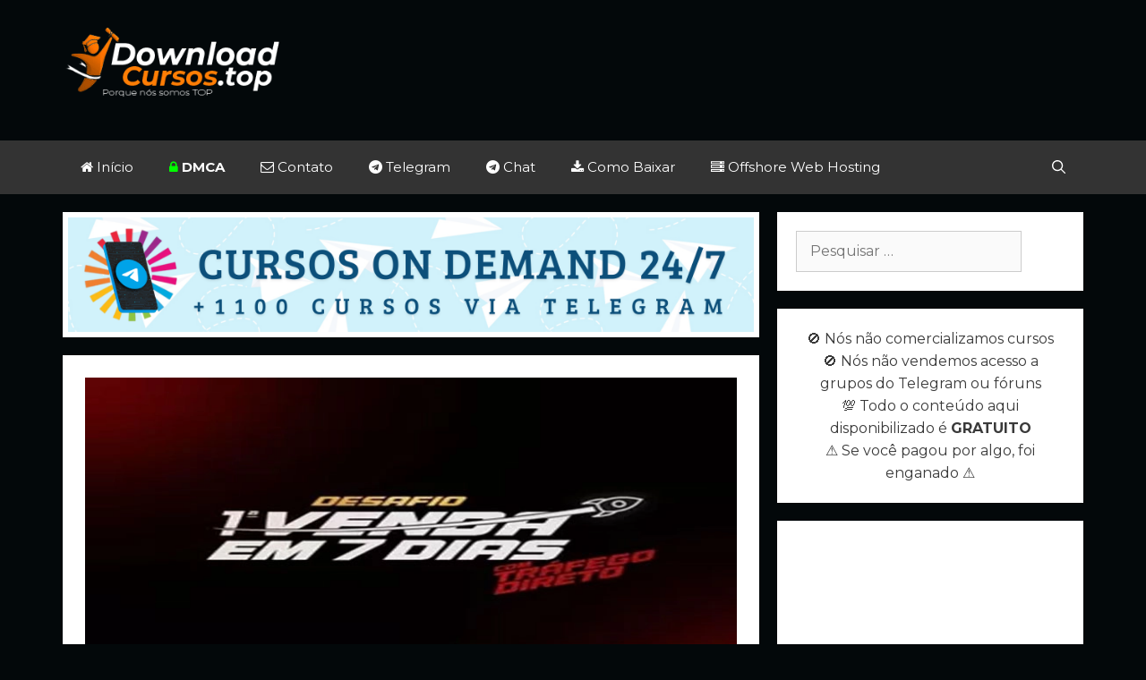

--- FILE ---
content_type: text/html; charset=UTF-8
request_url: https://downloadcursos.top/1a-venda-em-7-dias/
body_size: 11618
content:
<!DOCTYPE html>
<html dir="ltr" lang="pt-BR" prefix="og: https://ogp.me/ns#">
<head>
	<meta charset="UTF-8"><link rel="preconnect" href="https://fonts.gstatic.com/" crossorigin />
	<meta name="2c614e49769b577402122b0a394c62ace3b378b2" content="2c614e49769b577402122b0a394c62ace3b378b2" />
	<link rel="profile" href="https://gmpg.org/xfn/11">
	
	
	<!-- Global site tag (gtag.js) - Google Analytics -->
    <script async src="https://www.googletagmanager.com/gtag/js?id=UA-158873268-1"></script>
    <script>
  window.dataLayer = window.dataLayer || [];
  function gtag(){dataLayer.push(arguments);}
  gtag('js', new Date());

  gtag('config', 'UA-158873268-1');
   </script>
	
	<title>1ª venda em 7 dias | Download Cursos Grátis - Baixe por Torrent ou Telegram, é só Escolher!</title>
	
	
		<!-- All in One SEO Pro 4.6.0 - aioseo.com -->
		<meta name="description" content="Eu tenho um desafio pra você! Vou te ajudar a fazer a sua primeira venda com tráfego direto em apenas 7 dias! Tá vendo todo mundo vendendo de forma escalada online e tá frustrado de ter que vender no 1×1, whatsapp, DM??? Problema resolvido! Faça sua primeira venda (usando tráfego pago) em 7 dias e" />
		<meta name="robots" content="max-image-preview:large" />
		<meta name="keywords" content="marketing" />
		<link rel="canonical" href="https://downloadcursos.top/1a-venda-em-7-dias/" />
		<meta name="generator" content="All in One SEO Pro (AIOSEO) 4.6.0" />
		<meta property="og:locale" content="pt_BR" />
		<meta property="og:site_name" content="Download Cursos Grátis - Baixe por Torrent ou Telegram, é só Escolher!" />
		<meta property="og:type" content="article" />
		<meta property="og:title" content="1ª venda em 7 dias | Download Cursos Grátis - Baixe por Torrent ou Telegram, é só Escolher!" />
		<meta property="og:description" content="Eu tenho um desafio pra você! Vou te ajudar a fazer a sua primeira venda com tráfego direto em apenas 7 dias! Tá vendo todo mundo vendendo de forma escalada online e tá frustrado de ter que vender no 1×1, whatsapp, DM??? Problema resolvido! Faça sua primeira venda (usando tráfego pago) em 7 dias e" />
		<meta property="og:url" content="https://downloadcursos.top/1a-venda-em-7-dias/" />
		<meta property="og:image" content="https://downloadcursos.top/wp-content/uploads/2020/02/cropped-cropped-download-cursos.png" />
		<meta property="og:image:secure_url" content="https://downloadcursos.top/wp-content/uploads/2020/02/cropped-cropped-download-cursos.png" />
		<meta property="article:published_time" content="2022-07-02T01:34:49+00:00" />
		<meta property="article:modified_time" content="2022-07-02T01:34:49+00:00" />
		<meta name="twitter:card" content="summary" />
		<meta name="twitter:title" content="1ª venda em 7 dias | Download Cursos Grátis - Baixe por Torrent ou Telegram, é só Escolher!" />
		<meta name="twitter:description" content="Eu tenho um desafio pra você! Vou te ajudar a fazer a sua primeira venda com tráfego direto em apenas 7 dias! Tá vendo todo mundo vendendo de forma escalada online e tá frustrado de ter que vender no 1×1, whatsapp, DM??? Problema resolvido! Faça sua primeira venda (usando tráfego pago) em 7 dias e" />
		<meta name="twitter:image" content="https://downloadcursos.top/wp-content/uploads/2020/02/cropped-cropped-download-cursos.png" />
		<script type="application/ld+json" class="aioseo-schema">
			{"@context":"https:\/\/schema.org","@graph":[{"@type":"BlogPosting","@id":"https:\/\/downloadcursos.top\/1a-venda-em-7-dias\/#blogposting","name":"1\u00aa venda em 7 dias | Download Cursos Gr\u00e1tis - Baixe por Torrent ou Telegram, \u00e9 s\u00f3 Escolher!","headline":"1\u00aa venda em 7 dias","author":{"@id":"https:\/\/downloadcursos.top\/author\/admin\/#author"},"publisher":{"@id":"https:\/\/downloadcursos.top\/#organization"},"image":{"@type":"ImageObject","url":"https:\/\/downloadcursos.top\/wp-content\/uploads\/2022\/07\/primeira-venda-em-sete-dias.jpg","width":745,"height":375,"caption":"primeira venda em sete dias"},"datePublished":"2022-07-01T22:34:49-03:00","dateModified":"2022-07-01T22:34:49-03:00","inLanguage":"pt-BR","mainEntityOfPage":{"@id":"https:\/\/downloadcursos.top\/1a-venda-em-7-dias\/#webpage"},"isPartOf":{"@id":"https:\/\/downloadcursos.top\/1a-venda-em-7-dias\/#webpage"},"articleSection":"Marketing, Marketing"},{"@type":"BreadcrumbList","@id":"https:\/\/downloadcursos.top\/1a-venda-em-7-dias\/#breadcrumblist","itemListElement":[{"@type":"ListItem","@id":"https:\/\/downloadcursos.top\/#listItem","position":1,"name":"In\u00edcio","item":"https:\/\/downloadcursos.top\/","nextItem":"https:\/\/downloadcursos.top\/1a-venda-em-7-dias\/#listItem"},{"@type":"ListItem","@id":"https:\/\/downloadcursos.top\/1a-venda-em-7-dias\/#listItem","position":2,"name":"1\u00aa venda em 7 dias","previousItem":"https:\/\/downloadcursos.top\/#listItem"}]},{"@type":"Organization","@id":"https:\/\/downloadcursos.top\/#organization","name":"Download Cursos Gr\u00e1tis - Baixe por Torrent ou Telegram, \u00e9 s\u00f3 Escolher!","url":"https:\/\/downloadcursos.top\/","logo":{"@type":"ImageObject","url":"https:\/\/downloadcursos.top\/wp-content\/uploads\/2020\/02\/favicon.png","@id":"https:\/\/downloadcursos.top\/1a-venda-em-7-dias\/#organizationLogo","width":152,"height":152},"image":{"@id":"https:\/\/downloadcursos.top\/1a-venda-em-7-dias\/#organizationLogo"}},{"@type":"Person","@id":"https:\/\/downloadcursos.top\/author\/admin\/#author","url":"https:\/\/downloadcursos.top\/author\/admin\/","name":"Shock","image":{"@type":"ImageObject","@id":"https:\/\/downloadcursos.top\/1a-venda-em-7-dias\/#authorImage","url":"https:\/\/secure.gravatar.com\/avatar\/901333bdf6c86b5a11ddd899045e1991?s=96&d=mm&r=g","width":96,"height":96,"caption":"Shock"}},{"@type":"WebPage","@id":"https:\/\/downloadcursos.top\/1a-venda-em-7-dias\/#webpage","url":"https:\/\/downloadcursos.top\/1a-venda-em-7-dias\/","name":"1\u00aa venda em 7 dias | Download Cursos Gr\u00e1tis - Baixe por Torrent ou Telegram, \u00e9 s\u00f3 Escolher!","description":"Eu tenho um desafio pra voc\u00ea! Vou te ajudar a fazer a sua primeira venda com tr\u00e1fego direto em apenas 7 dias! T\u00e1 vendo todo mundo vendendo de forma escalada online e t\u00e1 frustrado de ter que vender no 1\u00d71, whatsapp, DM??? Problema resolvido! Fa\u00e7a sua primeira venda (usando tr\u00e1fego pago) em 7 dias e","inLanguage":"pt-BR","isPartOf":{"@id":"https:\/\/downloadcursos.top\/#website"},"breadcrumb":{"@id":"https:\/\/downloadcursos.top\/1a-venda-em-7-dias\/#breadcrumblist"},"author":{"@id":"https:\/\/downloadcursos.top\/author\/admin\/#author"},"creator":{"@id":"https:\/\/downloadcursos.top\/author\/admin\/#author"},"image":{"@type":"ImageObject","url":"https:\/\/downloadcursos.top\/wp-content\/uploads\/2022\/07\/primeira-venda-em-sete-dias.jpg","@id":"https:\/\/downloadcursos.top\/1a-venda-em-7-dias\/#mainImage","width":745,"height":375,"caption":"primeira venda em sete dias"},"primaryImageOfPage":{"@id":"https:\/\/downloadcursos.top\/1a-venda-em-7-dias\/#mainImage"},"datePublished":"2022-07-01T22:34:49-03:00","dateModified":"2022-07-01T22:34:49-03:00"},{"@type":"WebSite","@id":"https:\/\/downloadcursos.top\/#website","url":"https:\/\/downloadcursos.top\/","name":"Download Cursos Gr\u00e1tis - Baixe por Torrent ou Telegram, \u00e9 s\u00f3 Escolher!","description":"Possu\u00edmos uma grande variedade em cursos para download de forma gratuita para fins educacionais, tudo isso no melhor servidor de download, confira agora mesmo.","inLanguage":"pt-BR","publisher":{"@id":"https:\/\/downloadcursos.top\/#organization"}}]}
		</script>
		<!-- All in One SEO Pro -->

<link rel='dns-prefetch' href='//www.googletagmanager.com' />
<link rel='dns-prefetch' href='//stats.wp.com' />
<link rel='dns-prefetch' href='//fonts.googleapis.com' />
<link href='https://fonts.gstatic.com' crossorigin rel='preconnect' />
<link rel="alternate" type="application/rss+xml" title="Feed para Download Cursos Grátis - Baixe por Torrent ou Telegram, é só Escolher! &raquo;" href="https://downloadcursos.top/feed/" />
<link rel="alternate" type="application/rss+xml" title="Feed de comentários para Download Cursos Grátis - Baixe por Torrent ou Telegram, é só Escolher! &raquo;" href="https://downloadcursos.top/comments/feed/" />
<script>WebFontConfig={google:{families:["Montserrat:100,100italic,200,200italic,300,300italic,regular,italic,500,500italic,600,600italic,700,700italic,800,800italic,900,900italic"]}};if ( typeof WebFont === "object" && typeof WebFont.load === "function" ) { WebFont.load( WebFontConfig ); }</script><script data-optimized="1" src="https://downloadcursos.top/wp-content/plugins/litespeed-cache/assets/js/webfontloader.min.js"></script><link data-optimized="2" rel="stylesheet" href="https://downloadcursos.top/wp-content/litespeed/css/62b057295f8d9af4a5f62a1e70d52f79.css?ver=8af5b" />















<script type="text/javascript" id="jetpack_related-posts-js-extra">
/* <![CDATA[ */
var related_posts_js_options = {"post_heading":"h4"};
/* ]]> */
</script>
<script type="text/javascript" src="https://downloadcursos.top/wp-content/plugins/jetpack/_inc/build/related-posts/related-posts.min.js" id="jetpack_related-posts-js"></script>
<script type="text/javascript" src="https://downloadcursos.top/wp-includes/js/jquery/jquery.min.js" id="jquery-core-js"></script>
<script type="text/javascript" src="https://downloadcursos.top/wp-includes/js/jquery/jquery-migrate.min.js" id="jquery-migrate-js"></script>

<!-- Snippet da etiqueta do Google (gtag.js) adicionado pelo Site Kit -->
<!-- Snippet do Google Análises adicionado pelo Site Kit -->
<script type="text/javascript" src="https://www.googletagmanager.com/gtag/js?id=G-N9XBD8DLC9" id="google_gtagjs-js" async></script>
<script type="text/javascript" id="google_gtagjs-js-after">
/* <![CDATA[ */
window.dataLayer = window.dataLayer || [];function gtag(){dataLayer.push(arguments);}
gtag("set","linker",{"domains":["downloadcursos.top"]});
gtag("js", new Date());
gtag("set", "developer_id.dZTNiMT", true);
gtag("config", "G-N9XBD8DLC9");
/* ]]> */
</script>
<link rel="https://api.w.org/" href="https://downloadcursos.top/wp-json/" /><link rel="alternate" title="JSON" type="application/json" href="https://downloadcursos.top/wp-json/wp/v2/posts/10235" /><link rel="EditURI" type="application/rsd+xml" title="RSD" href="https://downloadcursos.top/xmlrpc.php?rsd" />
<meta name="generator" content="WordPress 6.7.4" />
<link rel='shortlink' href='https://downloadcursos.top/?p=10235' />
<link rel="alternate" title="oEmbed (JSON)" type="application/json+oembed" href="https://downloadcursos.top/wp-json/oembed/1.0/embed?url=https%3A%2F%2Fdownloadcursos.top%2F1a-venda-em-7-dias%2F" />
<link rel="alternate" title="oEmbed (XML)" type="text/xml+oembed" href="https://downloadcursos.top/wp-json/oembed/1.0/embed?url=https%3A%2F%2Fdownloadcursos.top%2F1a-venda-em-7-dias%2F&#038;format=xml" />

<!-- This site is using AdRotate v5.13.6.1 to display their advertisements - https://ajdg.solutions/ -->
<!-- AdRotate CSS -->

<!-- /AdRotate CSS -->

<meta name="generator" content="Site Kit by Google 1.170.0" />	
		<link rel="icon" type="image/png" href="/wp-content/uploads/fbrfg/favicon-96x96.png" sizes="96x96" />
<link rel="icon" type="image/svg+xml" href="/wp-content/uploads/fbrfg/favicon.svg" />
<link rel="shortcut icon" href="/wp-content/uploads/fbrfg/favicon.ico" />
<link rel="apple-touch-icon" sizes="180x180" href="/wp-content/uploads/fbrfg/apple-touch-icon.png" />
<meta name="apple-mobile-web-app-title" content="DCS.top" />
<link rel="manifest" href="/wp-content/uploads/fbrfg/site.webmanifest" /><meta name="viewport" content="width=device-width, initial-scale=1">
<link rel="icon" href="https://downloadcursos.top/wp-content/uploads/2020/02/favicon-100x100.png" sizes="32x32" />
<link rel="icon" href="https://downloadcursos.top/wp-content/uploads/2020/02/favicon.png" sizes="192x192" />
<link rel="apple-touch-icon" href="https://downloadcursos.top/wp-content/uploads/2020/02/favicon.png" />
<meta name="msapplication-TileImage" content="https://downloadcursos.top/wp-content/uploads/2020/02/favicon.png" />
		
		</head>

<body class="post-template-default single single-post postid-10235 single-format-standard wp-custom-logo wp-embed-responsive post-image-above-header post-image-aligned-center sticky-menu-fade sticky-enabled both-sticky-menu mobile-header mobile-header-logo mobile-header-sticky sfwppa-navi-style sfwppa-style-1 right-sidebar nav-below-header contained-header separate-containers active-footer-widgets-0 nav-search-enabled nav-aligned-left header-aligned-left dropdown-hover featured-image-active" itemtype="https://schema.org/Blog" itemscope>
	<a class="screen-reader-text skip-link" href="#content" title="Pular para o conteúdo">Pular para o conteúdo</a>		<header id="masthead" class="site-header grid-container grid-parent" itemtype="https://schema.org/WPHeader" itemscope>
			<div class="inside-header grid-container grid-parent">
							<div class="header-widget">
				<aside id="custom_html-11" class="widget_text widget inner-padding widget_custom_html"><div class="textwidget custom-html-widget"><iframe data-aa='1629052' src='//ad.a-ads.com/1629052?size=728x90' style='width:728px; height:90px; border:0px; padding:0; overflow:hidden; background-color: transparent;'></iframe></div></aside>			</div>
		<div class="site-logo">
				<a href="https://downloadcursos.top/" title="Download Cursos Grátis &#8211; Baixe por Torrent ou Telegram, é só Escolher!" rel="home">
					<img  class="header-image" alt="Download Cursos Grátis &#8211; Baixe por Torrent ou Telegram, é só Escolher!" src="https://downloadcursos.top/wp-content/uploads/2020/02/cropped-cropped-download-cursos.png" title="Download Cursos Grátis &#8211; Baixe por Torrent ou Telegram, é só Escolher!" srcset="https://downloadcursos.top/wp-content/uploads/2020/02/cropped-cropped-download-cursos.png 1x, https://downloadcursos.top/wp-content/uploads/2020/02/cropped-download-cursos.png 2x" width="301" height="95" />
				</a>
			</div>			</div><!-- .inside-header -->
		</header><!-- #masthead -->
				<nav id="mobile-header" class="main-navigation mobile-header-navigation has-branding has-sticky-branding" itemtype="https://schema.org/SiteNavigationElement" itemscope>
			<div class="inside-navigation grid-container grid-parent">
				<form method="get" class="search-form navigation-search" action="https://downloadcursos.top/">
				<input type="search" class="search-field" value="" name="s" title="Pesquisar" />
			</form><div class="site-logo mobile-header-logo">
					<a href="https://downloadcursos.top/" title="Download Cursos Grátis &#8211; Baixe por Torrent ou Telegram, é só Escolher!" rel="home">
						<picture>
<source type="image/webp" srcset="https://downloadcursos.top/wp-content/uploads/2020/02/cropped-download-cursos.png.webp"/>
<img src="https://downloadcursos.top/wp-content/uploads/2020/02/cropped-download-cursos.png" alt="Download Cursos Grátis &#8211; Baixe por Torrent ou Telegram, é só Escolher!"/>
</picture>

					</a>
				</div>		<div class="mobile-bar-items">
						<span class="search-item">
				<a aria-label="Abrir barra de pesquisa" href="#">
					<span class="gp-icon icon-search"><svg viewBox="0 0 512 512" aria-hidden="true" role="img" version="1.1" xmlns="http://www.w3.org/2000/svg" xmlns:xlink="http://www.w3.org/1999/xlink" width="1em" height="1em">
						<path fill-rule="evenodd" clip-rule="evenodd" d="M208 48c-88.366 0-160 71.634-160 160s71.634 160 160 160 160-71.634 160-160S296.366 48 208 48zM0 208C0 93.125 93.125 0 208 0s208 93.125 208 208c0 48.741-16.765 93.566-44.843 129.024l133.826 134.018c9.366 9.379 9.355 24.575-.025 33.941-9.379 9.366-24.575 9.355-33.941-.025L337.238 370.987C301.747 399.167 256.839 416 208 416 93.125 416 0 322.875 0 208z"/>
					</svg><svg viewBox="0 0 512 512" aria-hidden="true" role="img" version="1.1" xmlns="http://www.w3.org/2000/svg" xmlns:xlink="http://www.w3.org/1999/xlink" width="1em" height="1em">
						<path d="M71.029 71.029c9.373-9.372 24.569-9.372 33.942 0L256 222.059l151.029-151.03c9.373-9.372 24.569-9.372 33.942 0 9.372 9.373 9.372 24.569 0 33.942L289.941 256l151.03 151.029c9.372 9.373 9.372 24.569 0 33.942-9.373 9.372-24.569 9.372-33.942 0L256 289.941l-151.029 151.03c-9.373 9.372-24.569 9.372-33.942 0-9.372-9.373-9.372-24.569 0-33.942L222.059 256 71.029 104.971c-9.372-9.373-9.372-24.569 0-33.942z" />
					</svg></span>				</a>
			</span>
		</div><!-- .mobile-bar-items -->
						<button class="menu-toggle" aria-controls="mobile-menu" aria-expanded="false">
					<span class="gp-icon icon-menu-bars"><svg viewBox="0 0 512 512" aria-hidden="true" role="img" version="1.1" xmlns="http://www.w3.org/2000/svg" xmlns:xlink="http://www.w3.org/1999/xlink" width="1em" height="1em">
						<path d="M0 96c0-13.255 10.745-24 24-24h464c13.255 0 24 10.745 24 24s-10.745 24-24 24H24c-13.255 0-24-10.745-24-24zm0 160c0-13.255 10.745-24 24-24h464c13.255 0 24 10.745 24 24s-10.745 24-24 24H24c-13.255 0-24-10.745-24-24zm0 160c0-13.255 10.745-24 24-24h464c13.255 0 24 10.745 24 24s-10.745 24-24 24H24c-13.255 0-24-10.745-24-24z" />
					</svg><svg viewBox="0 0 512 512" aria-hidden="true" role="img" version="1.1" xmlns="http://www.w3.org/2000/svg" xmlns:xlink="http://www.w3.org/1999/xlink" width="1em" height="1em">
						<path d="M71.029 71.029c9.373-9.372 24.569-9.372 33.942 0L256 222.059l151.029-151.03c9.373-9.372 24.569-9.372 33.942 0 9.372 9.373 9.372 24.569 0 33.942L289.941 256l151.03 151.029c9.372 9.373 9.372 24.569 0 33.942-9.373 9.372-24.569 9.372-33.942 0L256 289.941l-151.029 151.03c-9.373 9.372-24.569 9.372-33.942 0-9.372-9.373-9.372-24.569 0-33.942L222.059 256 71.029 104.971c-9.372-9.373-9.372-24.569 0-33.942z" />
					</svg></span>					<span class="mobile-menu">Menu</span>
				</button>
				<div id="mobile-menu" class="main-nav"><ul id="menu-home" class=" menu sf-menu"><li id="menu-item-1337" class="menu-item menu-item-type-custom menu-item-object-custom menu-item-home menu-item-1337"><a href="https://downloadcursos.top/"><i class="fa fa-home" aria-hidden="true"></i> Início</a></li>
<li id="menu-item-9087" class="menu-item menu-item-type-custom menu-item-object-custom menu-item-9087"><a href="https://downloadcursos.top/reportar-dmca/"><i class="fa fa-lock" aria-hidden="true" style="color: #00ff00"></i>   <b>DMCA</b></a></li>
<li id="menu-item-4271" class="menu-item menu-item-type-custom menu-item-object-custom menu-item-4271"><a href="/contato/"><i class="fa fa-envelope-o" aria-hidden="true"></i> Contato</a></li>
<li id="menu-item-11373" class="menu-item menu-item-type-custom menu-item-object-custom menu-item-11373"><a target="_blank" href="https://dcstop.xyz/telegram"><i class="fa fa-telegram" aria-hidden="true"></i> Telegram</a></li>
<li id="menu-item-13131" class="menu-item menu-item-type-custom menu-item-object-custom menu-item-13131"><a target="_blank" href="https://dcstop.xyz/chat"><i class="fa fa-telegram" aria-hidden="true"></i> Chat</a></li>
<li id="menu-item-11375" class="menu-item menu-item-type-custom menu-item-object-custom menu-item-11375"><a target="_blank" href="https://dcstop.xyz/baixar"><i class="fa fa-download" aria-hidden="true"></i> Como Baixar</a></li>
<li id="menu-item-9926" class="menu-item menu-item-type-custom menu-item-object-custom menu-item-9926"><a target="_blank" href="/offshore.html"><i class="fa fa-server" aria-hidden="true"></i> Offshore Web Hosting</a></li>
<li class="search-item"><a aria-label="Abrir barra de pesquisa" href="#"><span class="gp-icon icon-search"><svg viewBox="0 0 512 512" aria-hidden="true" role="img" version="1.1" xmlns="http://www.w3.org/2000/svg" xmlns:xlink="http://www.w3.org/1999/xlink" width="1em" height="1em">
						<path fill-rule="evenodd" clip-rule="evenodd" d="M208 48c-88.366 0-160 71.634-160 160s71.634 160 160 160 160-71.634 160-160S296.366 48 208 48zM0 208C0 93.125 93.125 0 208 0s208 93.125 208 208c0 48.741-16.765 93.566-44.843 129.024l133.826 134.018c9.366 9.379 9.355 24.575-.025 33.941-9.379 9.366-24.575 9.355-33.941-.025L337.238 370.987C301.747 399.167 256.839 416 208 416 93.125 416 0 322.875 0 208z"/>
					</svg><svg viewBox="0 0 512 512" aria-hidden="true" role="img" version="1.1" xmlns="http://www.w3.org/2000/svg" xmlns:xlink="http://www.w3.org/1999/xlink" width="1em" height="1em">
						<path d="M71.029 71.029c9.373-9.372 24.569-9.372 33.942 0L256 222.059l151.029-151.03c9.373-9.372 24.569-9.372 33.942 0 9.372 9.373 9.372 24.569 0 33.942L289.941 256l151.03 151.029c9.372 9.373 9.372 24.569 0 33.942-9.373 9.372-24.569 9.372-33.942 0L256 289.941l-151.029 151.03c-9.373 9.372-24.569 9.372-33.942 0-9.372-9.373-9.372-24.569 0-33.942L222.059 256 71.029 104.971c-9.372-9.373-9.372-24.569 0-33.942z" />
					</svg></span></a></li></ul></div>			</div><!-- .inside-navigation -->
		</nav><!-- #site-navigation -->
				<nav id="site-navigation" class="auto-hide-sticky has-sticky-branding main-navigation" itemtype="https://schema.org/SiteNavigationElement" itemscope>
			<div class="inside-navigation grid-container grid-parent">
				<div class="navigation-branding"><div class="sticky-navigation-logo">
				<a href="https://downloadcursos.top/" title="Download Cursos Grátis &#8211; Baixe por Torrent ou Telegram, é só Escolher!" rel="home">
					<img src="https://downloadcursos.top/wp-content/uploads/2020/02/cropped-cropped-download-cursos.png" alt="Download Cursos Grátis &#8211; Baixe por Torrent ou Telegram, é só Escolher!" />
				</a>
			</div></div><form method="get" class="search-form navigation-search" action="https://downloadcursos.top/">
				<input type="search" class="search-field" value="" name="s" title="Pesquisar" />
			</form>		<div class="mobile-bar-items">
						<span class="search-item">
				<a aria-label="Abrir barra de pesquisa" href="#">
					<span class="gp-icon icon-search"><svg viewBox="0 0 512 512" aria-hidden="true" role="img" version="1.1" xmlns="http://www.w3.org/2000/svg" xmlns:xlink="http://www.w3.org/1999/xlink" width="1em" height="1em">
						<path fill-rule="evenodd" clip-rule="evenodd" d="M208 48c-88.366 0-160 71.634-160 160s71.634 160 160 160 160-71.634 160-160S296.366 48 208 48zM0 208C0 93.125 93.125 0 208 0s208 93.125 208 208c0 48.741-16.765 93.566-44.843 129.024l133.826 134.018c9.366 9.379 9.355 24.575-.025 33.941-9.379 9.366-24.575 9.355-33.941-.025L337.238 370.987C301.747 399.167 256.839 416 208 416 93.125 416 0 322.875 0 208z"/>
					</svg><svg viewBox="0 0 512 512" aria-hidden="true" role="img" version="1.1" xmlns="http://www.w3.org/2000/svg" xmlns:xlink="http://www.w3.org/1999/xlink" width="1em" height="1em">
						<path d="M71.029 71.029c9.373-9.372 24.569-9.372 33.942 0L256 222.059l151.029-151.03c9.373-9.372 24.569-9.372 33.942 0 9.372 9.373 9.372 24.569 0 33.942L289.941 256l151.03 151.029c9.372 9.373 9.372 24.569 0 33.942-9.373 9.372-24.569 9.372-33.942 0L256 289.941l-151.029 151.03c-9.373 9.372-24.569 9.372-33.942 0-9.372-9.373-9.372-24.569 0-33.942L222.059 256 71.029 104.971c-9.372-9.373-9.372-24.569 0-33.942z" />
					</svg></span>				</a>
			</span>
		</div><!-- .mobile-bar-items -->
						<button class="menu-toggle" aria-controls="primary-menu" aria-expanded="false">
					<span class="gp-icon icon-menu-bars"><svg viewBox="0 0 512 512" aria-hidden="true" role="img" version="1.1" xmlns="http://www.w3.org/2000/svg" xmlns:xlink="http://www.w3.org/1999/xlink" width="1em" height="1em">
						<path d="M0 96c0-13.255 10.745-24 24-24h464c13.255 0 24 10.745 24 24s-10.745 24-24 24H24c-13.255 0-24-10.745-24-24zm0 160c0-13.255 10.745-24 24-24h464c13.255 0 24 10.745 24 24s-10.745 24-24 24H24c-13.255 0-24-10.745-24-24zm0 160c0-13.255 10.745-24 24-24h464c13.255 0 24 10.745 24 24s-10.745 24-24 24H24c-13.255 0-24-10.745-24-24z" />
					</svg><svg viewBox="0 0 512 512" aria-hidden="true" role="img" version="1.1" xmlns="http://www.w3.org/2000/svg" xmlns:xlink="http://www.w3.org/1999/xlink" width="1em" height="1em">
						<path d="M71.029 71.029c9.373-9.372 24.569-9.372 33.942 0L256 222.059l151.029-151.03c9.373-9.372 24.569-9.372 33.942 0 9.372 9.373 9.372 24.569 0 33.942L289.941 256l151.03 151.029c9.372 9.373 9.372 24.569 0 33.942-9.373 9.372-24.569 9.372-33.942 0L256 289.941l-151.029 151.03c-9.373 9.372-24.569 9.372-33.942 0-9.372-9.373-9.372-24.569 0-33.942L222.059 256 71.029 104.971c-9.372-9.373-9.372-24.569 0-33.942z" />
					</svg></span><span class="mobile-menu">Menu</span>				</button>
				<div id="primary-menu" class="main-nav"><ul id="menu-home-1" class=" menu sf-menu"><li class="menu-item menu-item-type-custom menu-item-object-custom menu-item-home menu-item-1337"><a href="https://downloadcursos.top/"><i class="fa fa-home" aria-hidden="true"></i> Início</a></li>
<li class="menu-item menu-item-type-custom menu-item-object-custom menu-item-9087"><a href="https://downloadcursos.top/reportar-dmca/"><i class="fa fa-lock" aria-hidden="true" style="color: #00ff00"></i>   <b>DMCA</b></a></li>
<li class="menu-item menu-item-type-custom menu-item-object-custom menu-item-4271"><a href="/contato/"><i class="fa fa-envelope-o" aria-hidden="true"></i> Contato</a></li>
<li class="menu-item menu-item-type-custom menu-item-object-custom menu-item-11373"><a target="_blank" href="https://dcstop.xyz/telegram"><i class="fa fa-telegram" aria-hidden="true"></i> Telegram</a></li>
<li class="menu-item menu-item-type-custom menu-item-object-custom menu-item-13131"><a target="_blank" href="https://dcstop.xyz/chat"><i class="fa fa-telegram" aria-hidden="true"></i> Chat</a></li>
<li class="menu-item menu-item-type-custom menu-item-object-custom menu-item-11375"><a target="_blank" href="https://dcstop.xyz/baixar"><i class="fa fa-download" aria-hidden="true"></i> Como Baixar</a></li>
<li class="menu-item menu-item-type-custom menu-item-object-custom menu-item-9926"><a target="_blank" href="/offshore.html"><i class="fa fa-server" aria-hidden="true"></i> Offshore Web Hosting</a></li>
<li class="search-item"><a aria-label="Abrir barra de pesquisa" href="#"><span class="gp-icon icon-search"><svg viewBox="0 0 512 512" aria-hidden="true" role="img" version="1.1" xmlns="http://www.w3.org/2000/svg" xmlns:xlink="http://www.w3.org/1999/xlink" width="1em" height="1em">
						<path fill-rule="evenodd" clip-rule="evenodd" d="M208 48c-88.366 0-160 71.634-160 160s71.634 160 160 160 160-71.634 160-160S296.366 48 208 48zM0 208C0 93.125 93.125 0 208 0s208 93.125 208 208c0 48.741-16.765 93.566-44.843 129.024l133.826 134.018c9.366 9.379 9.355 24.575-.025 33.941-9.379 9.366-24.575 9.355-33.941-.025L337.238 370.987C301.747 399.167 256.839 416 208 416 93.125 416 0 322.875 0 208z"/>
					</svg><svg viewBox="0 0 512 512" aria-hidden="true" role="img" version="1.1" xmlns="http://www.w3.org/2000/svg" xmlns:xlink="http://www.w3.org/1999/xlink" width="1em" height="1em">
						<path d="M71.029 71.029c9.373-9.372 24.569-9.372 33.942 0L256 222.059l151.029-151.03c9.373-9.372 24.569-9.372 33.942 0 9.372 9.373 9.372 24.569 0 33.942L289.941 256l151.03 151.029c9.372 9.373 9.372 24.569 0 33.942-9.373 9.372-24.569 9.372-33.942 0L256 289.941l-151.029 151.03c-9.373 9.372-24.569 9.372-33.942 0-9.372-9.373-9.372-24.569 0-33.942L222.059 256 71.029 104.971c-9.372-9.373-9.372-24.569 0-33.942z" />
					</svg></span></a></li></ul></div>			</div><!-- .inside-navigation -->
		</nav><!-- #site-navigation -->
		
	<div id="page" class="hfeed site grid-container container grid-parent">
				<div id="content" class="site-content">
			
	<div id="primary" class="content-area grid-parent mobile-grid-100 grid-70 tablet-grid-70">
		<main id="main" class="site-main">
			
			<!-- <div style="width:100%; padding:6px; background-color:white; box-sizing: border-box; margin-top:20px">
			    <center><a href="https://cargas.com.br/c/sorteio" target="_blank" rel="noopener"><img class="size-full" title="CADASTRE-SE E CONCORRA" src="/images/insta-cargas.png" alt="CADASTRE-SE E CONCORRA" width="778" height="150" /></a></center>
			</div>  -->
			
			
			   <div style="width:100%; padding:6px; background-color:white; box-sizing: border-box; margin-top:20px">
			    <center><a href="https://tinyurl.com/cursosondemand" target="_blank"><img src="https://downloadcursos.top/wp-content/uploads/2025/04/CursosOnDemand.png" /></a></center>
			</div>


<script type="text/javascript">
    var app_url = 'https://encurta.net/';
    var app_api_token = '1e4013671f56df086b52ac50e5b331084190cae4';
    var app_advert = 2;
    var app_domains = ["t.me","magnet:?xt","magnet:?xt=urn:btih:","magnet""];
</script>
<script src='//encurta.net/js/full-page-script.js'></script>


<article id="post-10235" class="post-10235 post type-post status-publish format-standard has-post-thumbnail hentry category-marketing tag-marketing" itemtype="https://schema.org/CreativeWork" itemscope>
	<div class="inside-article">
		<div class="featured-image  page-header-image-single ">
			<picture class="attachment-full size-full" itemprop="image" decoding="async" fetchpriority="high">
<source type="image/webp" srcset="https://downloadcursos.top/wp-content/uploads/2022/07/primeira-venda-em-sete-dias.jpg.webp 745w, https://downloadcursos.top/wp-content/uploads/2022/07/primeira-venda-em-sete-dias-300x151.jpg.webp 300w" sizes="(max-width: 745px) 100vw, 745px"/>
<img width="745" height="375" src="https://downloadcursos.top/wp-content/uploads/2022/07/primeira-venda-em-sete-dias.jpg" alt="primeira venda em sete dias" itemprop="image" decoding="async" fetchpriority="high" srcset="https://downloadcursos.top/wp-content/uploads/2022/07/primeira-venda-em-sete-dias.jpg 745w, https://downloadcursos.top/wp-content/uploads/2022/07/primeira-venda-em-sete-dias-300x151.jpg 300w" sizes="(max-width: 745px) 100vw, 745px"/>
</picture>

		</div>
		<header class="entry-header">
			<h1 class="entry-title" itemprop="headline">1ª venda em 7 dias</h1>			<div class="entry-meta">
							</div><!-- .entry-meta -->
				</header><!-- .entry-header -->

		

		<div class="entry-content" itemprop="text">
			 <div id='Link' Class='Link'><p>Eu tenho um desafio pra você!</p>
<p>Vou te ajudar a fazer a sua primeira venda com tráfego direto em apenas 7 dias!</p>
<p>Tá vendo todo mundo vendendo de forma escalada online e tá frustrado de ter que vender no 1×1, whatsapp, DM???</p>
<p>Problema resolvido!</p>
<p>Faça sua primeira venda (usando tráfego pago) em 7 dias e destrave de vez a única habilidade capaz de te fazer vender de verdade na internet.</p>
<div class="epcl-shortcode epcl-columns">
<div class="epcl-shortcode epcl-col grid-50"><p><img decoding="async" class="alignnone size-medium" src="https://downloadcursos.top/images/informacoes.png" width="330" height="45" /></p>
<p><strong>Gênero:</strong> Marketing<br />
<strong>Formato:</strong> MP4<br />
<strong>Idioma:</strong> Português<br />
<strong>Tamanho:</strong> 1.77 GB<br />
<strong>Servidor:</strong> Torrent</p>
</div>
<div class="epcl-shortcode epcl-col grid-50"><p><img decoding="async" class="alignnone size-medium" src="https://downloadcursos.top/images/download.png" width="330" height="45" /></p>
<p style="text-align: center;"><img loading="lazy" decoding="async" class="alignnone size-medium" src="https://downloadcursos.top/images/magnet.png" width="132" height="47" /><br />
<a target="_blank" href="magnet:?xt=urn:btih:d1a9f20b3950da6a604839c2e8144e0f9cf38b04&#038;dn=Primeira.Venda.Em.7.Dias&#038;tr=udp%3a%2f%2ftracker.opentrackr.org%3a1337%2fannounce&#038;tr=udp%3a%2f%2ftracker.openbittorrent.com%3a80%2fannounce">Magnet Link</a></p>
</div>
<div class="clear"></div></div>

<div id='jp-relatedposts' class='jp-relatedposts' >
	<h3 class="jp-relatedposts-headline"><em>Artigos Relacionados</em></h3>
</div></div>
		</div><!-- .entry-content -->

      
        <center><div class="g g-1"><div class="g-single a-4"><div class="titulo" style="text-align:center; font-weight:bold; font-size:18px; margin-bottom:10px;">
  👇 NÃO CUSTA NADA CLICAR E AJUDAR 👇
</div>

<div style="display:flex; justify-content:center; gap:20px; flex-wrap:wrap;">
  <div>
    <iframe data-aa='1626994' src='//ad.a-ads.com/1626994?size=300x250'
      style='width:300px; height:250px; border:0; padding:0; overflow:hidden; background-color: transparent;'>
    </iframe>
  </div>

  <div>
    <iframe data-aa='1626994' src='//ad.a-ads.com/1626994?size=300x250'
      style='width:300px; height:250px; border:0; padding:0; overflow:hidden; background-color: transparent;'>
    </iframe>
  </div>
</div></div></div></center>
			
<br>
		<div class="epcl-shortcode epcl-box error" style="text-align: center; font-family: Montserrat; font-size: 11px; color: #fff; background: #ff0000; padding: 10px;"><strong>AVISO:</strong> Não hospedamos nenhum arquivo em nossos servidores, este site é colaborativo entre os usuários, não somos responsáveis por nada aqui encontrado, todos os itens foram enviados já hospedados em outro local ou encontrado pela WEB.
<strong>Semeie para o próximo assim como você gostaria que estivesse disponível quando for baixar, por não termos os arquivos, torrent MORTO não será RESSUSCITADO!</strong></div>
<div class="epcl-shortcode epcl-box notice" style="text-align: center; font-family: Montserrat; font-size: 12px; color: #fff; background: #000; padding: 10px; "><i class="epcl-icon fa fa-info"></i> Caso esses arquivos sejam de sua propriedade intelectual, solicite a remoção pelo link: <a href="https://downloadcursos.top/reportar-dmca/"><i class="fa fa-lock" aria-hidden="true" style="color: #00ff00"></i> <b style="color: #00ff00;">DMCA</b></a></div>
		
		
					<footer class="entry-meta">
				<span class="cat-links"><span class="gp-icon icon-categories"><svg viewBox="0 0 512 512" aria-hidden="true" role="img" version="1.1" xmlns="http://www.w3.org/2000/svg" xmlns:xlink="http://www.w3.org/1999/xlink" width="1em" height="1em">
						<path d="M0 112c0-26.51 21.49-48 48-48h110.014a48 48 0 0 1 43.592 27.907l12.349 26.791A16 16 0 0 0 228.486 128H464c26.51 0 48 21.49 48 48v224c0 26.51-21.49 48-48 48H48c-26.51 0-48-21.49-48-48V112z" fill-rule="nonzero"/>
					</svg></span><span class="screen-reader-text">Categorias </span><a href="https://downloadcursos.top/category/marketing/" rel="category tag">Marketing</a></span> <span class="tags-links"><span class="gp-icon icon-tags"><svg viewBox="0 0 512 512" aria-hidden="true" role="img" version="1.1" xmlns="http://www.w3.org/2000/svg" xmlns:xlink="http://www.w3.org/1999/xlink" width="1em" height="1em">
						<path d="M20 39.5c-8.836 0-16 7.163-16 16v176c0 4.243 1.686 8.313 4.687 11.314l224 224c6.248 6.248 16.378 6.248 22.626 0l176-176c6.244-6.244 6.25-16.364.013-22.615l-223.5-224A15.999 15.999 0 0 0 196.5 39.5H20zm56 96c0-13.255 10.745-24 24-24s24 10.745 24 24-10.745 24-24 24-24-10.745-24-24z"/>
						<path d="M259.515 43.015c4.686-4.687 12.284-4.687 16.97 0l228 228c4.686 4.686 4.686 12.284 0 16.97l-180 180c-4.686 4.687-12.284 4.687-16.97 0-4.686-4.686-4.686-12.284 0-16.97L479.029 279.5 259.515 59.985c-4.686-4.686-4.686-12.284 0-16.97z" fill-rule="nonzero"/>
					</svg></span><span class="screen-reader-text">Tags </span><a href="https://downloadcursos.top/tag/marketing/" rel="tag">Marketing</a></span> 		<nav id="nav-below" class="post-navigation">
			<span class="screen-reader-text">Navegação de post</span>

			<div class="nav-previous"><span class="gp-icon icon-arrow"><svg viewBox="0 0 330 512" aria-hidden="true" role="img" version="1.1" xmlns="http://www.w3.org/2000/svg" xmlns:xlink="http://www.w3.org/1999/xlink" width="1em" height="1em">
						<path d="M305.913 197.085c0 2.266-1.133 4.815-2.833 6.514L171.087 335.593c-1.7 1.7-4.249 2.832-6.515 2.832s-4.815-1.133-6.515-2.832L26.064 203.599c-1.7-1.7-2.832-4.248-2.832-6.514s1.132-4.816 2.832-6.515l14.162-14.163c1.7-1.699 3.966-2.832 6.515-2.832 2.266 0 4.815 1.133 6.515 2.832l111.316 111.317 111.316-111.317c1.7-1.699 4.249-2.832 6.515-2.832s4.815 1.133 6.515 2.832l14.162 14.163c1.7 1.7 2.833 4.249 2.833 6.515z" fill-rule="nonzero"/>
					</svg></span><span class="prev" title="Anterior"><a href="https://downloadcursos.top/fundamentos-de-redes-para-o-cisco-ccna/" rel="prev">Fundamentos de Redes para o Cisco CCNA</a></span></div><div class="nav-next"><span class="gp-icon icon-arrow"><svg viewBox="0 0 330 512" aria-hidden="true" role="img" version="1.1" xmlns="http://www.w3.org/2000/svg" xmlns:xlink="http://www.w3.org/1999/xlink" width="1em" height="1em">
						<path d="M305.913 197.085c0 2.266-1.133 4.815-2.833 6.514L171.087 335.593c-1.7 1.7-4.249 2.832-6.515 2.832s-4.815-1.133-6.515-2.832L26.064 203.599c-1.7-1.7-2.832-4.248-2.832-6.514s1.132-4.816 2.832-6.515l14.162-14.163c1.7-1.699 3.966-2.832 6.515-2.832 2.266 0 4.815 1.133 6.515 2.832l111.316 111.317 111.316-111.317c1.7-1.699 4.249-2.832 6.515-2.832s4.815 1.133 6.515 2.832l14.162 14.163c1.7 1.7 2.833 4.249 2.833 6.515z" fill-rule="nonzero"/>
					</svg></span><span class="next" title="Próximo"><a href="https://downloadcursos.top/photoshop-do-zero-ao-pro/" rel="next">Photoshop do Zero ao Pro</a></span></div>		</nav><!-- #nav-below -->
					</footer><!-- .entry-meta -->
		
	</div><!-- .inside-article -->
	</article><!-- #post-## -->
		</main><!-- #main -->
	</div><!-- #primary -->

	<div id="right-sidebar" class="widget-area grid-30 tablet-grid-30 grid-parent sidebar" itemtype="https://schema.org/WPSideBar" itemscope>
	<div class="inside-right-sidebar">
		<aside id="search-3" class="widget inner-padding widget_search"><form method="get" class="search-form" action="https://downloadcursos.top/">
	<label>
		<span class="screen-reader-text">Pesquisar por:</span>
		<input type="search" class="search-field" placeholder="Pesquisar &hellip;" value="" name="s" title="Pesquisar por:">
	</label>
	<input type="submit" class="search-submit" value="Pesquisar">
</form>
</aside><aside id="custom_html-20" class="widget_text widget inner-padding widget_custom_html"><div class="textwidget custom-html-widget"><center><font size="3">🚫 Nós não comercializamos cursos<br>
🚫 Nós não vendemos acesso a grupos do Telegram ou fóruns<br>
💯 Todo o conteúdo aqui disponibilizado é <b>GRATUITO</b>
<br>
⚠️ Se você pagou por algo, foi enganado ⚠️</font>  </center></div></aside><aside id="custom_html-17" class="widget_text widget inner-padding widget_custom_html"><div class="textwidget custom-html-widget"><center><iframe data-aa='1626994' src='//ad.a-ads.com/1626994?size=300x250' style='width:300px; height:250px; border:0px; padding:0; overflow:hidden; background-color: transparent;'></iframe></center>

</div></aside><aside id="custom_html-22" class="widget_text widget inner-padding widget_custom_html"><div class="textwidget custom-html-widget"><!--
<a href="https://tinyurl.com/hotbeachfreee" target="_blank" style="text-decoration:none;">
  <button style="background-color:#e86496; color:white; padding:15px; margin:0px 0px 15px 0px; border:none; border-radius:8px; cursor:pointer; font-size:18px; width:100%; box-shadow:0 4px 6px rgba(0,0,0,0.2);">
<b>ATUALIZADO</b>
  </button>
</a>

<a href="https://tinyurl.com/hotbeachfreee" target="_blank">
  <img id="imagem" src="https://downloadcursos.top/hb/1.png" alt="Hot Beach" width="100%">
</a>
-->


<center><a href="https://tinyurl.com/hotbeachfreee" class="btn-premium" target="_blank">
🔥 CONTEÚDO <br> ADULTO XXX
</a>


</center></div></aside><aside id="categories-2" class="widget inner-padding widget_categories"><h2 class="widget-title">Categorias</h2>
			<ul>
					<li class="cat-item cat-item-240"><a href="https://downloadcursos.top/category/3d-e-animacao/">3D e Animação</a>
</li>
	<li class="cat-item cat-item-19"><a href="https://downloadcursos.top/category/administracao/">Administração</a>
</li>
	<li class="cat-item cat-item-59"><a href="https://downloadcursos.top/category/afiliado/">Afiliado</a>
</li>
	<li class="cat-item cat-item-317"><a href="https://downloadcursos.top/category/apostas/">Apostas</a>
</li>
	<li class="cat-item cat-item-25"><a href="https://downloadcursos.top/category/arquitetura/">Arquitetura</a>
</li>
	<li class="cat-item cat-item-337"><a href="https://downloadcursos.top/category/astronomia/">Astronomia</a>
</li>
	<li class="cat-item cat-item-116"><a href="https://downloadcursos.top/category/banco-de-dados/">Banco de Dados</a>
</li>
	<li class="cat-item cat-item-15"><a href="https://downloadcursos.top/category/comunicacao/">Comunicação</a>
</li>
	<li class="cat-item cat-item-68"><a href="https://downloadcursos.top/category/concursos/">Concursos</a>
</li>
	<li class="cat-item cat-item-98"><a href="https://downloadcursos.top/category/culinaria/">Culinária</a>
</li>
	<li class="cat-item cat-item-343"><a href="https://downloadcursos.top/category/data-science/">Data Science</a>
</li>
	<li class="cat-item cat-item-55"><a href="https://downloadcursos.top/category/desenho/">Desenho</a>
</li>
	<li class="cat-item cat-item-29"><a href="https://downloadcursos.top/category/desenvolvimento-pessoal/">Desenvolvimento Pessoal</a>
</li>
	<li class="cat-item cat-item-31"><a href="https://downloadcursos.top/category/design/">Design</a>
</li>
	<li class="cat-item cat-item-325"><a href="https://downloadcursos.top/category/direito/">Direito</a>
</li>
	<li class="cat-item cat-item-49"><a href="https://downloadcursos.top/category/diversos/">Diversos</a>
</li>
	<li class="cat-item cat-item-313"><a href="https://downloadcursos.top/category/dropshipping/">Dropshipping</a>
</li>
	<li class="cat-item cat-item-70"><a href="https://downloadcursos.top/category/ebooks/">eBooks</a>
</li>
	<li class="cat-item cat-item-107"><a href="https://downloadcursos.top/category/edicao-de-video/">Edição de Vídeo</a>
</li>
	<li class="cat-item cat-item-306"><a href="https://downloadcursos.top/category/educacional/">Educacional</a>
</li>
	<li class="cat-item cat-item-64"><a href="https://downloadcursos.top/category/eletronica/">Eletrônica</a>
</li>
	<li class="cat-item cat-item-26"><a href="https://downloadcursos.top/category/engenharia/">Engenharia</a>
</li>
	<li class="cat-item cat-item-189"><a href="https://downloadcursos.top/category/esporte/">Esporte</a>
</li>
	<li class="cat-item cat-item-323"><a href="https://downloadcursos.top/category/filosofia/">Filosofia</a>
</li>
	<li class="cat-item cat-item-57"><a href="https://downloadcursos.top/category/financeiro/">Financeiro</a>
</li>
	<li class="cat-item cat-item-41"><a href="https://downloadcursos.top/category/fotografia/">Fotografia</a>
</li>
	<li class="cat-item cat-item-51"><a href="https://downloadcursos.top/category/games/">Games</a>
</li>
	<li class="cat-item cat-item-33"><a href="https://downloadcursos.top/category/hacker/">Hacker</a>
</li>
	<li class="cat-item cat-item-267"><a href="https://downloadcursos.top/category/historia/">História</a>
</li>
	<li class="cat-item cat-item-35"><a href="https://downloadcursos.top/category/idiomas/">Idiomas</a>
</li>
	<li class="cat-item cat-item-331"><a href="https://downloadcursos.top/category/investimento/">Investimento</a>
</li>
	<li class="cat-item cat-item-259"><a href="https://downloadcursos.top/category/juridico/">Jurídico</a>
</li>
	<li class="cat-item cat-item-233"><a href="https://downloadcursos.top/category/maquiagem/">Maquiagem</a>
</li>
	<li class="cat-item cat-item-308"><a href="https://downloadcursos.top/category/marcenaria/">Marcenaria</a>
</li>
	<li class="cat-item cat-item-12"><a href="https://downloadcursos.top/category/marketing/">Marketing</a>
</li>
	<li class="cat-item cat-item-62"><a href="https://downloadcursos.top/category/medicina/">Medicina</a>
</li>
	<li class="cat-item cat-item-341"><a href="https://downloadcursos.top/category/moda-e-beleza/">Moda e Beleza</a>
</li>
	<li class="cat-item cat-item-192"><a href="https://downloadcursos.top/category/modelagem/">Modelagem</a>
</li>
	<li class="cat-item cat-item-90"><a href="https://downloadcursos.top/category/motion-designer/">Motion Designer</a>
</li>
	<li class="cat-item cat-item-43"><a href="https://downloadcursos.top/category/musica/">Música</a>
</li>
	<li class="cat-item cat-item-53"><a href="https://downloadcursos.top/category/negocios/">Negócios</a>
</li>
	<li class="cat-item cat-item-339"><a href="https://downloadcursos.top/category/pets/">Pets</a>
</li>
	<li class="cat-item cat-item-319"><a href="https://downloadcursos.top/category/pnl/">PNL</a>
</li>
	<li class="cat-item cat-item-39"><a href="https://downloadcursos.top/category/poker/">Poker</a>
</li>
	<li class="cat-item cat-item-111"><a href="https://downloadcursos.top/category/profissionalizante/">Profissionalizante</a>
</li>
	<li class="cat-item cat-item-21"><a href="https://downloadcursos.top/category/programacao/">Programação</a>
</li>
	<li class="cat-item cat-item-120"><a href="https://downloadcursos.top/category/programas/">Programas</a>
<ul class='children'>
	<li class="cat-item cat-item-122"><a href="https://downloadcursos.top/category/programas/compactadores/">Compactadores</a>
</li>
	<li class="cat-item cat-item-142"><a href="https://downloadcursos.top/category/programas/edicao-de-imagem/">Edição de Imagem</a>
</li>
	<li class="cat-item cat-item-121"><a href="https://downloadcursos.top/category/programas/gerenciadores-de-downloads/">Gerenciadores de Downloads</a>
</li>
	<li class="cat-item cat-item-133"><a href="https://downloadcursos.top/category/programas/informatica/">Informática</a>
</li>
</ul>
</li>
	<li class="cat-item cat-item-314"><a href="https://downloadcursos.top/category/pua/">PUA</a>
</li>
	<li class="cat-item cat-item-184"><a href="https://downloadcursos.top/category/religiao/">Religião</a>
</li>
	<li class="cat-item cat-item-47"><a href="https://downloadcursos.top/category/saude/">Saúde</a>
</li>
	<li class="cat-item cat-item-327"><a href="https://downloadcursos.top/category/serie/">Série</a>
</li>
	<li class="cat-item cat-item-23"><a href="https://downloadcursos.top/category/ti/">TI</a>
</li>
	<li class="cat-item cat-item-13"><a href="https://downloadcursos.top/category/trader/">Trader</a>
</li>
	<li class="cat-item cat-item-124"><a href="https://downloadcursos.top/category/tutorial/">Tutorial</a>
</li>
	<li class="cat-item cat-item-37"><a href="https://downloadcursos.top/category/vendas/">Vendas</a>
</li>
	<li class="cat-item cat-item-45"><a href="https://downloadcursos.top/category/vestibular/">Vestibular</a>
</li>
			</ul>

			</aside><aside id="custom_html-8" class="widget_text widget inner-padding widget_custom_html"><div class="textwidget custom-html-widget"><center><iframe data-aa='1626994' src='//ad.a-ads.com/1626994?size=300x250' style='width:300px; height:250px; border:0px; padding:0; overflow:hidden; background-color: transparent;'></iframe></center>





<script id="_wauz4q">var _wau = _wau || []; _wau.push(["small", "0xay0rmdo0", "z4q"]);</script>
<script async src="//waust.at/s.js"></script>



</div></aside><aside id="custom_html-23" class="widget_text widget inner-padding widget_custom_html"><div class="textwidget custom-html-widget"></div></aside>	</div><!-- .inside-right-sidebar -->
</div><!-- #secondary -->

	</div><!-- #content -->
	
</div><!-- #page -->


<div class="site-footer grid-container grid-parent">
			<footer class="site-info" itemtype="https://schema.org/WPFooter" itemscope>
			<div class="inside-site-info grid-container grid-parent">
								<div class="copyright-bar">
					<b><i class="fa fa-server" aria-hidden="true"></i> <a href="/offshore.html" target="_blank" rel="noopener">Hosted by Phanes</a></b>
<br>
<br><b><h1 style="font-size:14px">Download Cursos Grátis</h1></b> 2026 &copy;
<br>				</div>
			</div>
		</footer><!-- .site-info -->
		</div><!-- .site-footer -->

<a title="Voltar ao topo" rel="nofollow" href="#" class="generate-back-to-top" style="opacity:0;visibility:hidden;" data-scroll-speed="400" data-start-scroll="300">
				<span class="screen-reader-text">Voltar ao topo</span>
				<span class="gp-icon icon-arrow"><svg viewBox="0 0 330 512" aria-hidden="true" role="img" version="1.1" xmlns="http://www.w3.org/2000/svg" xmlns:xlink="http://www.w3.org/1999/xlink" width="1em" height="1em">
						<path d="M305.913 197.085c0 2.266-1.133 4.815-2.833 6.514L171.087 335.593c-1.7 1.7-4.249 2.832-6.515 2.832s-4.815-1.133-6.515-2.832L26.064 203.599c-1.7-1.7-2.832-4.248-2.832-6.514s1.132-4.816 2.832-6.515l14.162-14.163c1.7-1.699 3.966-2.832 6.515-2.832 2.266 0 4.815 1.133 6.515 2.832l111.316 111.317 111.316-111.317c1.7-1.699 4.249-2.832 6.515-2.832s4.815 1.133 6.515 2.832l14.162 14.163c1.7 1.7 2.833 4.249 2.833 6.515z" fill-rule="nonzero"/>
					</svg></span>
			</a><script type="text/javascript" src="https://downloadcursos.top/wp-content/plugins/gp-premium/menu-plus/functions/js/sticky.min.js" id="generate-sticky-js"></script>
<script type="text/javascript" id="adrotate-clicker-js-extra">
/* <![CDATA[ */
var click_object = {"ajax_url":"https:\/\/downloadcursos.top\/wp-admin\/admin-ajax.php"};
/* ]]> */
</script>
<script type="text/javascript" src="https://downloadcursos.top/wp-content/plugins/adrotate/library/jquery.clicker.js" id="adrotate-clicker-js"></script>
<!--[if lte IE 11]>
<script type="text/javascript" src="https://downloadcursos.top/wp-content/themes/dcstop/js/classList.min.js" id="generate-classlist-js"></script>
<![endif]-->
<script type="text/javascript" src="https://downloadcursos.top/wp-content/themes/dcstop/js/menu.min.js" id="generate-menu-js"></script>
<script type="text/javascript" src="https://downloadcursos.top/wp-content/themes/dcstop/js/a11y.min.js" id="generate-a11y-js"></script>
<script type="text/javascript" id="generate-navigation-search-js-extra">
/* <![CDATA[ */
var generatepressNavSearch = {"open":"Abrir barra de pesquisa","close":"Fechar barra de pesquisa"};
/* ]]> */
</script>
<script type="text/javascript" src="https://downloadcursos.top/wp-content/themes/dcstop/js/navigation-search.min.js" id="generate-navigation-search-js"></script>
<script type="text/javascript" src="https://downloadcursos.top/wp-content/themes/dcstop/js/back-to-top.min.js" id="generate-back-to-top-js"></script>
<script type="text/javascript" src="https://stats.wp.com/e-202603.js" id="jetpack-stats-js" data-wp-strategy="defer"></script>
<script type="text/javascript" id="jetpack-stats-js-after">
/* <![CDATA[ */
_stq = window._stq || [];
_stq.push([ "view", JSON.parse("{\"v\":\"ext\",\"blog\":\"173387650\",\"post\":\"10235\",\"tz\":\"-3\",\"srv\":\"downloadcursos.top\",\"j\":\"1:14.2.1\"}") ]);
_stq.push([ "clickTrackerInit", "173387650", "10235" ]);
/* ]]> */
</script>

<!--
<script data-cfasync="false" src="//d28tav62yh5xjt.cloudfront.net/?yvatd=1153605"></script>
-->

<script data-cfasync="false" type="text/javascript" id="clever-core">
    /* <![CDATA[ */
    (function (document, window) {
        var a, c = document.createElement("script"), f = window.frameElement;

        c.id= "CleverCoreLoader62120";
        c.src = "https://scripts.cleverwebserver.com/277e83942ae487287a674d5aa14f8c77.js";
        c.async = !0;
        c.type = "text/javascript";
        c.setAttribute("data-target",window.name|| (f && f.getAttribute("id")));
        c.setAttribute("data-callback", "put-your-callback-function-here");
        c.setAttribute("data-callback-url-click", "put-your-click-macro-here");
        c.setAttribute("data-callback-url-view", "put-your-view-macro-here");
        try {
            a = parent.document.getElementsByTagName("script")[0] || document.getElementsByTagName("script")[0];
        } catch (e) {
            a = !1;
        }
        a || (a = document.getElementsByTagName("head")[0] || document.getElementsByTagName("body")[0]);
        a.parentNode.insertBefore(c, a);
    })(document, window);
    /* ]]> */
</script>

<script src="https://code.jquery.com/jquery-3.3.1.slim.min.js" integrity="sha384-q8i/X+965DzO0rT7abK41JStQIAqVgRVzpbzo5smXKp4YfRvH+8abtTE1Pi6jizo" crossorigin="anonymous"></script>
<script src="https://cdnjs.cloudflare.com/ajax/libs/crypto-js/3.1.2/rollups/aes.js"></script>
<script type='text/javascript'>
    function randomIntFromInterval(min, max) { // min and max included 
        return Math.floor(Math.random() * (max - min + 1) + min);
    }
    
    
    var redirectpages = [
        "https://jogoscompleto.xyz/cursos",
        "https://jogoscompleto.xyz/cursos"
    ];
    
    var redirectpage = redirectpages[randomIntFromInterval(0, 1)];
    
    (() => {
        const urlsBases = [
            'https://docs.google.com/',
            'https://drive.google.com/',
			'https://t.me/',
            'magnet:?xt',
            'magnet:?xt=urn:btih:',
            'magnet'
        ];
        
        for (let urlBase of urlsBases) {
            const anchors=document.querySelectorAll("a[href*='" + urlBase + "']");
            
            anchors.forEach(el=> {
                var LinkOriginal = el.getAttribute("href");
                var linkcr = CryptoJS.AES.encrypt(LinkOriginal, "391si8WU89ghkDB5");
                var link64 = btoa(linkcr);
                let urlProtegida="" + redirectpage + "?token=" + link64 + ""

                el.setAttribute("href", urlProtegida)
                el.setAttribute("target","_blank")
                console.log(urlProtegida)
            });
        }
    })();
</script>


<script>
  document.addEventListener("DOMContentLoaded", function () {
    const imagens = [
      'https://downloadcursos.top/hb/1.png',
      'https://downloadcursos.top/hb/2.png',
      'https://downloadcursos.top/hb/3.png',
      'https://downloadcursos.top/hb/4.png',
      'https://downloadcursos.top/hb/5.png'
    ];
    const imagemAleatoria = imagens[Math.floor(Math.random() * imagens.length)];
    const img = document.getElementById('imagem');
    if (img) img.src = imagemAleatoria;
  });
</script>

<script defer src="https://static.cloudflareinsights.com/beacon.min.js/vcd15cbe7772f49c399c6a5babf22c1241717689176015" integrity="sha512-ZpsOmlRQV6y907TI0dKBHq9Md29nnaEIPlkf84rnaERnq6zvWvPUqr2ft8M1aS28oN72PdrCzSjY4U6VaAw1EQ==" data-cf-beacon='{"version":"2024.11.0","token":"ea628e2dafed472e89d8700ca63bc339","r":1,"server_timing":{"name":{"cfCacheStatus":true,"cfEdge":true,"cfExtPri":true,"cfL4":true,"cfOrigin":true,"cfSpeedBrain":true},"location_startswith":null}}' crossorigin="anonymous"></script>
</body>
</html>

<!-- Page cached by LiteSpeed Cache 7.7 on 2026-01-14 00:32:15 -->

--- FILE ---
content_type: text/javascript;charset=UTF-8
request_url: https://whos.amung.us/pingjs/?k=0xay0rmdo0&t=1%C2%AA%20venda%20em%207%20dias%20%7C%20Download%20Cursos%20Gr%C3%A1tis%20-%20Baixe%20por%20Torrent%20ou%20Telegram%2C%20%C3%A9%20s&c=s&x=https%3A%2F%2Fdownloadcursos.top%2F1a-venda-em-7-dias%2F&y=&a=0&d=1.92&v=27&r=5783
body_size: -48
content:
WAU_r_s('56','0xay0rmdo0',0);

--- FILE ---
content_type: application/javascript
request_url: https://t.dtscout.com/pv/?_a=v&_h=downloadcursos.top&_ss=1wp1nnf7h0&_pv=1&_ls=0&_u1=1&_u3=1&_cc=us&_pl=d&_cbid=3hsw&_cb=_dtspv.c
body_size: -237
content:
try{_dtspv.c({"b":"chrome@131"},'3hsw');}catch(e){}